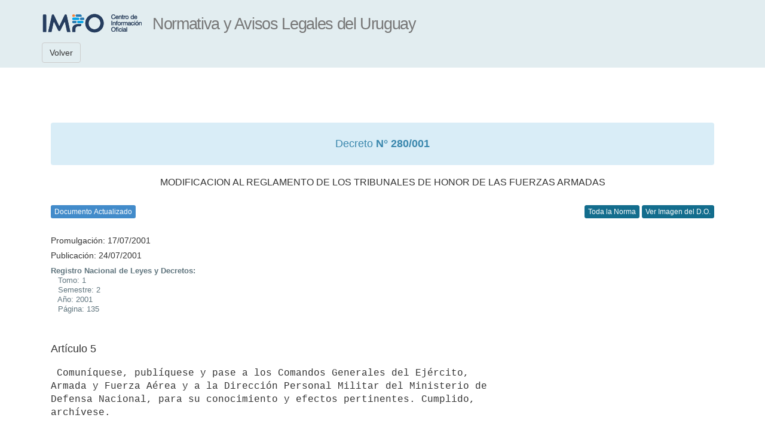

--- FILE ---
content_type: text/html; charset=ISO-8859-1
request_url: https://www.impo.com.uy/bases/decretos/280-2001/5
body_size: 8796
content:
<!DOCTYPE html PUBLIC "-//W3C//DTD XHTML 1.0 Transitional//EN" "http://www.w3.org/TR/xhtml1/DTD/xhtml1-transitional.dtd">
<html xmlns="http://www.w3.org/1999/xhtml" lang="es" xml:lang="es">
<head>
			
	<title>Decreto N° 280/001</title>
			
	<meta http-equiv="content-type" content="text/html; charset=UTF-8" />
	<meta name="viewport" content="width=device-width, initial-scale=1.0" />
			
	<!-- Bootstrap -->
	<link rel="apple-touch-icon-precomposed" sizes="144x144" href="/resources/bootstrap/img/apple-touch-icon-144-precomposed.png">
	<link rel="apple-touch-icon-precomposed" sizes="114x114" href="/resources/bootstrap/img/apple-touch-icon-114-precomposed.png">
	<link rel="apple-touch-icon-precomposed" sizes="72x72" href="/resources/bootstrap/img/apple-touch-icon-72-precomposed.png">
	<link rel="apple-touch-icon-precomposed" href="/resources/bootstrap/img/apple-touch-icon-57-precomposed.png">
	<link rel="stylesheet" type="text/css" href="/resources/bootstrap/css/bootstrap.min.css" />
	<link rel="stylesheet" type="text/css" href="/resources/bootstrap/css/style.css"/>
			
	<!--[if lt IE 9]>
		<script src='/resources/jquery-1.11.3.min.js' type='text/javascript'/>
		<script src="https://oss.maxcdn.com/html5shiv/3.7.2/html5shiv.min.js"></script>
		<script src="https://oss.maxcdn.com/respond/1.4.2/respond.min.js"></script>
	<![endif]-->
			
	<!--[if (gte IE 9) | (!IE)]><!-->  
		<script type="text/javascript" src="/resources/bootstrap/js/jquery.min.js"></script>
	<!--<![endif]-->
			
	<script type="text/javascript" src="/resources/bootstrap/js/bootstrap.min.js"></script>
	<script type="text/javascript" src="/resources/bootstrap/js/scripts.js"></script>
			
	<!-- Bootstrap -->
	<link rel="stylesheet" type="text/css" href="/resources/bootstrap/css/base.css" />
	<link rel="stylesheet" type="text/css" href="/resources/print.css" media="print"/>
			
	<!-- CSS PARTICULAR DEL TIPO DE SERVICIO -->
	<link rel="stylesheet" type="text/css" href="/resources/bdatos/impo/bdatos_impo.css" />
			
			
	<!--[if lt IE 9]>
		<link rel="stylesheet" type="text/css" href="/resources/printIE8.css" media="print"/>
	<![endif]-->
			
	<!-- Mensajes -->
	<link rel="stylesheet" href="/resources/messages/messages.css">
					
	<!-- Google Tag Manager -->
	<script>(function(w,d,s,l,i){w[l]=w[l]||[];w[l].push({'gtm.start':new Date().getTime(),event:'gtm.js'});var f=d.getElementsByTagName(s)[0],j=d.createElement(s),dl=l!='dataLayer'?'&l='+l:'';j.async=true;j.src='https://www.googletagmanager.com/gtm.js?id='+i+dl;f.parentNode.insertBefore(j,f);})(window,document,'script','dataLayer','GTM-TVGV8WS');
	</script>
	<!-- End Google Tag Manager -->
			
	<style>
			
		pre {				
			background-color: white;
			border: none;
			white-space: pre-wrap;
			word-wrap: break-word;
			word-break: keep-all;
			-ms-word-break: keep-all;			
			font-family: "Courier New", Courier, monospace !important;
			padding-left:0px;
		}
				
		h4 pre {
			font-weight: bold;
			color: #40749d!important;
			font-family: Arial, Helvetica, sans-serif!important;
		}
				
		table.tabla_en_texto { 
			border-collapse: collapse;
			background-color: #FFFFFF;
		}

		table.tabla_en_texto td {
			border: solid; 
			border-color: #313d43;
			white-space: pre-wrap;
		}
				
		table.tabla_en_texto td pre { 
			padding: 2px 2px 2px 2px;
			margin: 0!important;
			word-wrap: break-word;
			white-space: pre-wrap;
			width: auto!important;
		}

		ul#resultado_publicacion, #contenido ul.resultado_datos {
			padding: 0!important;
			display: block!important;
			margin: 10px auto 0;
		}
				
		ul#resultado_publicacion li.rtitulo {
			font-weight: bold!important;
			color: #425159;
			padding: 0 0 7px 0;
		}
				
		ul#resultado_publicacion li {
			padding: 0 0 0 20px;
		}

		li, ul.resultado_datos li {
			list-style: none!important;
			list-style-image: none!important;
			margin: 0!important;
			padding: 0!important;
			font-size: 13px!important;
			line-height: 16px!important;
			color: #60757e!important;
		}
					
		hr, hr.resumen {
			border-top: 1px #adc3d3 dotted!important;
			border-left: none;
			border-bottom: none;
			display: block;
			margin: 10px 0 10px 0;
		}
				
		pre.italica {
			font-style: italic!important;
		}
				
		.oculto {
			background: #e5edee;
			padding: 7px;
			color: #25272c;
		}
				
		h3.resultado, h3.resultado pre {
			font-weight: bold;
			color: #40749d!important;
			font-family: Arial, Helvetica, sans-serif!important;
		}
				
	</style>
</head>
		
<body style="padding-top: 165px;">
<!-- Google Tag Manager (noscript) -->
<noscript><iframe src="https://www.googletagmanager.com/ns.html?id=GTM-TVGV8WS"height="0" width="0" style="display:none;visibility:hidden"></iframe>
</noscript>
<!-- End Google Tag Manager (noscript) -->

		
		<div class="container" id="divContainer">

			<nav id="topnavbar" class="navbar navbar-default navbar-fixed-top">

				<div class="container">
			
					<div class="navbar-header">
					
						<a class="navbar-brand" id="url_logo" href="/"><img id="logo_interfaz" alt="Logo IMPO"></a>
						<a class="navbar-brand hidden-xs" ><h1 id="titulo_interfaz"></h1></a>
						
					</div>
					
					
				
				</div>
				
				<div class="container" id="menu_superior">
					<a  class="navbar-btn btn btn-default" id="botonLista">Volver</a> 
					<div class="btn-group btn-group">
						
					</div>
					 
				</div>
			
			</nav>

			<div class="row clearfix">
			
				<div class="container">
					<div class="col-md-12 column">
						<br><br>
						
	  <div class="alert alert-info" role="alert">
					<h1 style="font-size:18px; text-align: center; margin-top:10px;">Decreto <strong> N° 280/001</strong> </h1> </div> <h2 style="font-size: 16px; text-align: center;">MODIFICACION AL REGLAMENTO DE LOS TRIBUNALES DE HONOR DE LAS FUERZAS ARMADAS
</h2>
					  <br> <button class="btn print btn-xs leyendaAzul" data-toggle="popover" data-placement="right" data-content="Información actualizada. No se verán los textos derogados, suprimidos, declarados nulos expresamente o dejados sin efecto por referéndum. Figurará en estos casos la nota de aclaración correspondiente y se podrá consultar el texto original. Respecto al período 1830 a 1917 (Leyes) y 1964 a 1974 (Decretos), podrá recuperar la información en imagen de la Compilación de Leyes y Decretos de E. Armand Ugón y otros o del Diario Oficial y su actualización (derogaciones o modificaciones) mediante remisiones a la normativa vinculada.">
						Documento Actualizado
					</button>
				 <div class="pull-right">
				 <a class="btn btn-primary btn-xs" href="/bases/decretos/280-2001">Toda la Norma</a> 
				  
										<a class="btn btn-primary btn-xs" href='/diariooficial/2001/07/24/7' target='_blank'>
											Ver Imagen del D.O.
									  </a>
										
									 
				
			  </div>
			  <br>
			 <div>
							<br> 	<h5>Promulgación: 17/07/2001</h5>  <h5>Publicación: 24/07/2001 </h5></div> 	<ul id="resultado_publicacion">
						<li class="rtitulo">Registro Nacional de Leyes y Decretos:</li>
						<li>&nbsp;&nbsp;&nbsp;Tomo: 	1 </li>	<li>&nbsp;&nbsp;&nbsp;Semestre: 2</li>
						<li>&nbsp;&nbsp;&nbsp;Año: 2001</li>
						<li>&nbsp;&nbsp;&nbsp;Página: 135</li>
						</ul>
						 <h3 class="resultado"><pre></pre></h3><a name="5" id="5"></a><h4 class="resultado">Artículo 5</h4><pre> Comuníquese, publíquese y pase a los Comandos Generales del Ejército, 
Armada y Fuerza Aérea y a la Dirección Personal Militar del Ministerio de 
Defensa Nacional, para su conocimiento y efectos pertinentes. Cumplido, 
archívese.
</pre>
		<!-- BOTON AYUDA  -->
		<a class="btn btn-default visitado2" href="#" id="ayudaDocumento" target="_blank" title="Ayuda de la visualización del documento">Ayuda</a>
		<br>
		<br>

		<script>
			
			$(function() {
				
				$('#botonSalir').click(exitForm);
					
				$('#botonLista').click(function() {
					if ($('#formLista').html() == undefined) {
						history.back(1);
					} else {
						$('#formLista').trigger( "submit" );
					}
				});
					
				
				$("#ayudaDocumento").attr("href",$("#ayudaDocumento").css("background-image").replace(/"/g, "").replace("url(","").replace(")",""));
					
				$('[data-toggle="tooltip"]').tooltip();
				$('[data-toggle="popover"]').popover();
			});
			
			function exitForm(event) {
				window.location = '/cgi-bin/bases/logout.cgi';
			}
					
			
			$("#logo_interfaz").attr("src",$("#logo_interfaz").css("background-image").replace(/"/g, "").replace("url(","").replace(")",""));
			
			$("#url_logo").attr("href",$("#url_logo").css("font-family").replace(/"/g, "").replace("url(","").replace(")",""));
			
		</script>
		
		<!-- JS PARTICULAR DEL TIPO DE SERVICIO  -->
		<script type="text/javascript" src="/resources/bdatos/impo/bdatos_impo_doc.js"></script>
		
	</body>
</html>
			

--- FILE ---
content_type: text/javascript
request_url: https://www.impo.com.uy/resources/bdatos/impo/bdatos_impo_doc.js
body_size: 39
content:
// Js especifico para la parte de docs.